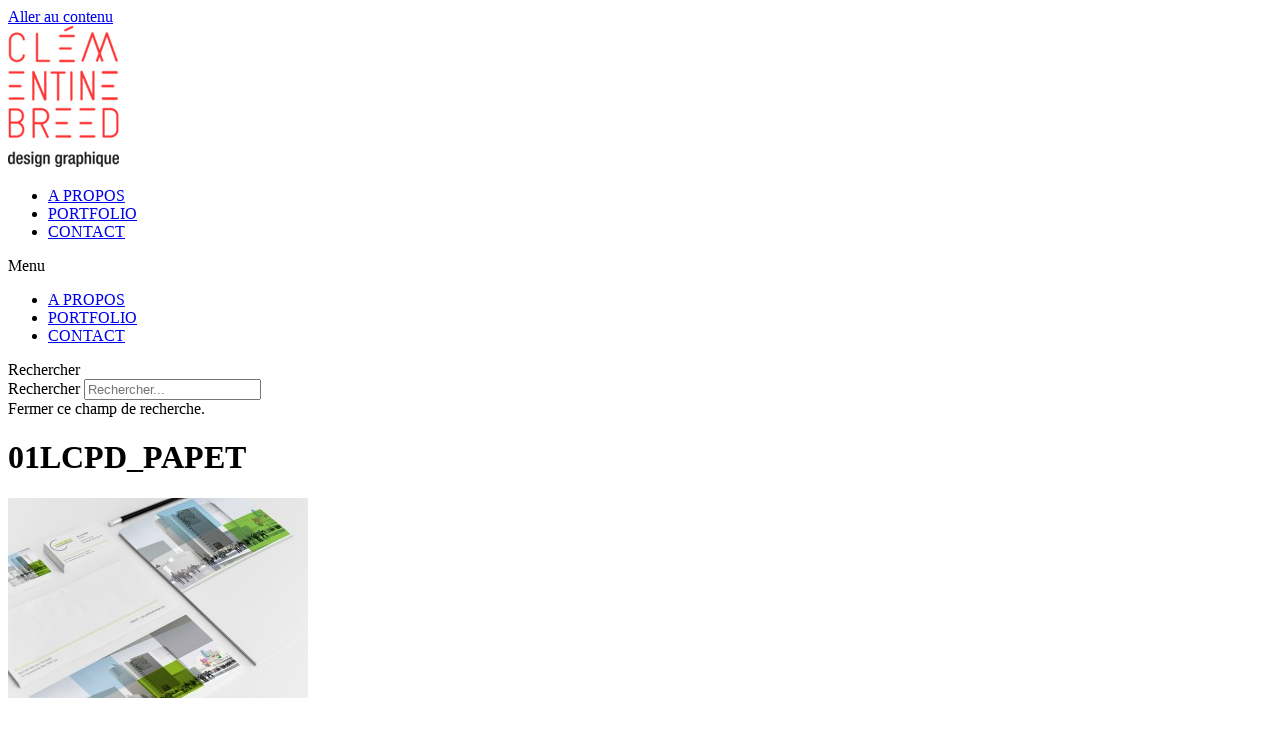

--- FILE ---
content_type: text/html; charset=UTF-8
request_url: https://clementine-breed.fr/portfolio/club-part-dieu/01lcpd_papet
body_size: 13236
content:
<!doctype html>
<html lang="fr-FR">
<head>
	<meta charset="UTF-8">
	<meta name="viewport" content="width=device-width, initial-scale=1">
	<link rel="profile" href="https://gmpg.org/xfn/11">
	<meta name='robots' content='index, follow, max-image-preview:large, max-snippet:-1, max-video-preview:-1' />
	<style>img:is([sizes="auto" i], [sizes^="auto," i]) { contain-intrinsic-size: 3000px 1500px }</style>
	
	<!-- This site is optimized with the Yoast SEO plugin v24.0 - https://yoast.com/wordpress/plugins/seo/ -->
	<title>01LCPD_PAPET - Design graphique Lyon Clémentine Breed</title>
	<link rel="canonical" href="https://clementine-breed.fr/portfolio/club-part-dieu/01lcpd_papet/" />
	<meta property="og:locale" content="fr_FR" />
	<meta property="og:type" content="article" />
	<meta property="og:title" content="01LCPD_PAPET - Design graphique Lyon Clémentine Breed" />
	<meta property="og:url" content="https://clementine-breed.fr/portfolio/club-part-dieu/01lcpd_papet/" />
	<meta property="og:site_name" content="Design graphique Lyon Clémentine Breed" />
	<meta property="article:publisher" content="https://www.facebook.com/clementinebreeddesign" />
	<meta property="og:image" content="https://clementine-breed.fr/portfolio/club-part-dieu/01lcpd_papet" />
	<meta property="og:image:width" content="1000" />
	<meta property="og:image:height" content="667" />
	<meta property="og:image:type" content="image/jpeg" />
	<meta name="twitter:card" content="summary_large_image" />
	<script data-jetpack-boost="ignore" type="application/ld+json" class="yoast-schema-graph">{"@context":"https://schema.org","@graph":[{"@type":"WebPage","@id":"https://clementine-breed.fr/portfolio/club-part-dieu/01lcpd_papet/","url":"https://clementine-breed.fr/portfolio/club-part-dieu/01lcpd_papet/","name":"01LCPD_PAPET - Design graphique Lyon Clémentine Breed","isPartOf":{"@id":"https://clementine-breed.fr/#website"},"primaryImageOfPage":{"@id":"https://clementine-breed.fr/portfolio/club-part-dieu/01lcpd_papet/#primaryimage"},"image":{"@id":"https://clementine-breed.fr/portfolio/club-part-dieu/01lcpd_papet/#primaryimage"},"thumbnailUrl":"https://clementine-breed.fr/wp-content/uploads/2015/07/01LCPD_PAPET.jpg","datePublished":"2015-07-01T15:11:44+00:00","dateModified":"2015-07-01T15:11:44+00:00","breadcrumb":{"@id":"https://clementine-breed.fr/portfolio/club-part-dieu/01lcpd_papet/#breadcrumb"},"inLanguage":"fr-FR","potentialAction":[{"@type":"ReadAction","target":["https://clementine-breed.fr/portfolio/club-part-dieu/01lcpd_papet/"]}]},{"@type":"ImageObject","inLanguage":"fr-FR","@id":"https://clementine-breed.fr/portfolio/club-part-dieu/01lcpd_papet/#primaryimage","url":"https://clementine-breed.fr/wp-content/uploads/2015/07/01LCPD_PAPET.jpg","contentUrl":"https://clementine-breed.fr/wp-content/uploads/2015/07/01LCPD_PAPET.jpg","width":1000,"height":667},{"@type":"BreadcrumbList","@id":"https://clementine-breed.fr/portfolio/club-part-dieu/01lcpd_papet/#breadcrumb","itemListElement":[{"@type":"ListItem","position":1,"name":"Accueil","item":"https://clementine-breed.fr/"},{"@type":"ListItem","position":2,"name":"CLUB PART-DIEU","item":"https://clementine-breed.fr/portfolio/club-part-dieu"},{"@type":"ListItem","position":3,"name":"01LCPD_PAPET"}]},{"@type":"WebSite","@id":"https://clementine-breed.fr/#website","url":"https://clementine-breed.fr/","name":"Design graphique Lyon Clémentine Breed","description":"image de marque, édition, identité visuelle d’événements, signalétique, campagne publicitaire, communication digitale.","publisher":{"@id":"https://clementine-breed.fr/#/schema/person/2c58900522f6abb32dc20b432da035fb"},"potentialAction":[{"@type":"SearchAction","target":{"@type":"EntryPoint","urlTemplate":"https://clementine-breed.fr/?s={search_term_string}"},"query-input":{"@type":"PropertyValueSpecification","valueRequired":true,"valueName":"search_term_string"}}],"inLanguage":"fr-FR"},{"@type":["Person","Organization"],"@id":"https://clementine-breed.fr/#/schema/person/2c58900522f6abb32dc20b432da035fb","name":"Clémentine Breed","image":{"@type":"ImageObject","inLanguage":"fr-FR","@id":"https://clementine-breed.fr/#/schema/person/image/","url":"https://clementine-breed.fr/wp-content/uploads/2015/05/logo-clementine-breed-design-graphique.jpg","contentUrl":"https://clementine-breed.fr/wp-content/uploads/2015/05/logo-clementine-breed-design-graphique.jpg","width":111,"height":141,"caption":"Clémentine Breed"},"logo":{"@id":"https://clementine-breed.fr/#/schema/person/image/"},"sameAs":["https://www.facebook.com/clementinebreeddesign","https://www.instagram.com/clementinebreed/?hl=fr","https://www.linkedin.com/in/clmentine-breed-a87a7937/"]}]}</script>
	<!-- / Yoast SEO plugin. -->


<link rel='dns-prefetch' href='//unpkg.com' />
<link rel='dns-prefetch' href='//stats.wp.com' />
<link rel="alternate" type="application/rss+xml" title="Design graphique Lyon Clémentine Breed &raquo; Flux" href="https://clementine-breed.fr/feed" />
<link rel="alternate" type="application/rss+xml" title="Design graphique Lyon Clémentine Breed &raquo; Flux des commentaires" href="https://clementine-breed.fr/comments/feed" />
<link rel="alternate" type="application/rss+xml" title="Design graphique Lyon Clémentine Breed &raquo; 01LCPD_PAPET Flux des commentaires" href="https://clementine-breed.fr/portfolio/club-part-dieu/01lcpd_papet/feed" />

<style id='wp-emoji-styles-inline-css'>

	img.wp-smiley, img.emoji {
		display: inline !important;
		border: none !important;
		box-shadow: none !important;
		height: 1em !important;
		width: 1em !important;
		margin: 0 0.07em !important;
		vertical-align: -0.1em !important;
		background: none !important;
		padding: 0 !important;
	}
</style>
<link rel='stylesheet' id='wp-block-library-css' href='https://clementine-breed.fr/wp-includes/css/dist/block-library/style.min.css?ver=6.7.4' media='all' />
<link rel='stylesheet' id='mediaelement-css' href='https://clementine-breed.fr/wp-includes/js/mediaelement/mediaelementplayer-legacy.min.css?ver=4.2.17' media='all' />
<link rel='stylesheet' id='wp-mediaelement-css' href='https://clementine-breed.fr/wp-includes/js/mediaelement/wp-mediaelement.min.css?ver=6.7.4' media='all' />
<style id='jetpack-sharing-buttons-style-inline-css'>
.jetpack-sharing-buttons__services-list{display:flex;flex-direction:row;flex-wrap:wrap;gap:0;list-style-type:none;margin:5px;padding:0}.jetpack-sharing-buttons__services-list.has-small-icon-size{font-size:12px}.jetpack-sharing-buttons__services-list.has-normal-icon-size{font-size:16px}.jetpack-sharing-buttons__services-list.has-large-icon-size{font-size:24px}.jetpack-sharing-buttons__services-list.has-huge-icon-size{font-size:36px}@media print{.jetpack-sharing-buttons__services-list{display:none!important}}.editor-styles-wrapper .wp-block-jetpack-sharing-buttons{gap:0;padding-inline-start:0}ul.jetpack-sharing-buttons__services-list.has-background{padding:1.25em 2.375em}
</style>
<style id='classic-theme-styles-inline-css'>
/*! This file is auto-generated */
.wp-block-button__link{color:#fff;background-color:#32373c;border-radius:9999px;box-shadow:none;text-decoration:none;padding:calc(.667em + 2px) calc(1.333em + 2px);font-size:1.125em}.wp-block-file__button{background:#32373c;color:#fff;text-decoration:none}
</style>
<style id='global-styles-inline-css'>
:root{--wp--preset--aspect-ratio--square: 1;--wp--preset--aspect-ratio--4-3: 4/3;--wp--preset--aspect-ratio--3-4: 3/4;--wp--preset--aspect-ratio--3-2: 3/2;--wp--preset--aspect-ratio--2-3: 2/3;--wp--preset--aspect-ratio--16-9: 16/9;--wp--preset--aspect-ratio--9-16: 9/16;--wp--preset--color--black: #000000;--wp--preset--color--cyan-bluish-gray: #abb8c3;--wp--preset--color--white: #ffffff;--wp--preset--color--pale-pink: #f78da7;--wp--preset--color--vivid-red: #cf2e2e;--wp--preset--color--luminous-vivid-orange: #ff6900;--wp--preset--color--luminous-vivid-amber: #fcb900;--wp--preset--color--light-green-cyan: #7bdcb5;--wp--preset--color--vivid-green-cyan: #00d084;--wp--preset--color--pale-cyan-blue: #8ed1fc;--wp--preset--color--vivid-cyan-blue: #0693e3;--wp--preset--color--vivid-purple: #9b51e0;--wp--preset--gradient--vivid-cyan-blue-to-vivid-purple: linear-gradient(135deg,rgba(6,147,227,1) 0%,rgb(155,81,224) 100%);--wp--preset--gradient--light-green-cyan-to-vivid-green-cyan: linear-gradient(135deg,rgb(122,220,180) 0%,rgb(0,208,130) 100%);--wp--preset--gradient--luminous-vivid-amber-to-luminous-vivid-orange: linear-gradient(135deg,rgba(252,185,0,1) 0%,rgba(255,105,0,1) 100%);--wp--preset--gradient--luminous-vivid-orange-to-vivid-red: linear-gradient(135deg,rgba(255,105,0,1) 0%,rgb(207,46,46) 100%);--wp--preset--gradient--very-light-gray-to-cyan-bluish-gray: linear-gradient(135deg,rgb(238,238,238) 0%,rgb(169,184,195) 100%);--wp--preset--gradient--cool-to-warm-spectrum: linear-gradient(135deg,rgb(74,234,220) 0%,rgb(151,120,209) 20%,rgb(207,42,186) 40%,rgb(238,44,130) 60%,rgb(251,105,98) 80%,rgb(254,248,76) 100%);--wp--preset--gradient--blush-light-purple: linear-gradient(135deg,rgb(255,206,236) 0%,rgb(152,150,240) 100%);--wp--preset--gradient--blush-bordeaux: linear-gradient(135deg,rgb(254,205,165) 0%,rgb(254,45,45) 50%,rgb(107,0,62) 100%);--wp--preset--gradient--luminous-dusk: linear-gradient(135deg,rgb(255,203,112) 0%,rgb(199,81,192) 50%,rgb(65,88,208) 100%);--wp--preset--gradient--pale-ocean: linear-gradient(135deg,rgb(255,245,203) 0%,rgb(182,227,212) 50%,rgb(51,167,181) 100%);--wp--preset--gradient--electric-grass: linear-gradient(135deg,rgb(202,248,128) 0%,rgb(113,206,126) 100%);--wp--preset--gradient--midnight: linear-gradient(135deg,rgb(2,3,129) 0%,rgb(40,116,252) 100%);--wp--preset--font-size--small: 13px;--wp--preset--font-size--medium: 20px;--wp--preset--font-size--large: 36px;--wp--preset--font-size--x-large: 42px;--wp--preset--spacing--20: 0.44rem;--wp--preset--spacing--30: 0.67rem;--wp--preset--spacing--40: 1rem;--wp--preset--spacing--50: 1.5rem;--wp--preset--spacing--60: 2.25rem;--wp--preset--spacing--70: 3.38rem;--wp--preset--spacing--80: 5.06rem;--wp--preset--shadow--natural: 6px 6px 9px rgba(0, 0, 0, 0.2);--wp--preset--shadow--deep: 12px 12px 50px rgba(0, 0, 0, 0.4);--wp--preset--shadow--sharp: 6px 6px 0px rgba(0, 0, 0, 0.2);--wp--preset--shadow--outlined: 6px 6px 0px -3px rgba(255, 255, 255, 1), 6px 6px rgba(0, 0, 0, 1);--wp--preset--shadow--crisp: 6px 6px 0px rgba(0, 0, 0, 1);}:where(.is-layout-flex){gap: 0.5em;}:where(.is-layout-grid){gap: 0.5em;}body .is-layout-flex{display: flex;}.is-layout-flex{flex-wrap: wrap;align-items: center;}.is-layout-flex > :is(*, div){margin: 0;}body .is-layout-grid{display: grid;}.is-layout-grid > :is(*, div){margin: 0;}:where(.wp-block-columns.is-layout-flex){gap: 2em;}:where(.wp-block-columns.is-layout-grid){gap: 2em;}:where(.wp-block-post-template.is-layout-flex){gap: 1.25em;}:where(.wp-block-post-template.is-layout-grid){gap: 1.25em;}.has-black-color{color: var(--wp--preset--color--black) !important;}.has-cyan-bluish-gray-color{color: var(--wp--preset--color--cyan-bluish-gray) !important;}.has-white-color{color: var(--wp--preset--color--white) !important;}.has-pale-pink-color{color: var(--wp--preset--color--pale-pink) !important;}.has-vivid-red-color{color: var(--wp--preset--color--vivid-red) !important;}.has-luminous-vivid-orange-color{color: var(--wp--preset--color--luminous-vivid-orange) !important;}.has-luminous-vivid-amber-color{color: var(--wp--preset--color--luminous-vivid-amber) !important;}.has-light-green-cyan-color{color: var(--wp--preset--color--light-green-cyan) !important;}.has-vivid-green-cyan-color{color: var(--wp--preset--color--vivid-green-cyan) !important;}.has-pale-cyan-blue-color{color: var(--wp--preset--color--pale-cyan-blue) !important;}.has-vivid-cyan-blue-color{color: var(--wp--preset--color--vivid-cyan-blue) !important;}.has-vivid-purple-color{color: var(--wp--preset--color--vivid-purple) !important;}.has-black-background-color{background-color: var(--wp--preset--color--black) !important;}.has-cyan-bluish-gray-background-color{background-color: var(--wp--preset--color--cyan-bluish-gray) !important;}.has-white-background-color{background-color: var(--wp--preset--color--white) !important;}.has-pale-pink-background-color{background-color: var(--wp--preset--color--pale-pink) !important;}.has-vivid-red-background-color{background-color: var(--wp--preset--color--vivid-red) !important;}.has-luminous-vivid-orange-background-color{background-color: var(--wp--preset--color--luminous-vivid-orange) !important;}.has-luminous-vivid-amber-background-color{background-color: var(--wp--preset--color--luminous-vivid-amber) !important;}.has-light-green-cyan-background-color{background-color: var(--wp--preset--color--light-green-cyan) !important;}.has-vivid-green-cyan-background-color{background-color: var(--wp--preset--color--vivid-green-cyan) !important;}.has-pale-cyan-blue-background-color{background-color: var(--wp--preset--color--pale-cyan-blue) !important;}.has-vivid-cyan-blue-background-color{background-color: var(--wp--preset--color--vivid-cyan-blue) !important;}.has-vivid-purple-background-color{background-color: var(--wp--preset--color--vivid-purple) !important;}.has-black-border-color{border-color: var(--wp--preset--color--black) !important;}.has-cyan-bluish-gray-border-color{border-color: var(--wp--preset--color--cyan-bluish-gray) !important;}.has-white-border-color{border-color: var(--wp--preset--color--white) !important;}.has-pale-pink-border-color{border-color: var(--wp--preset--color--pale-pink) !important;}.has-vivid-red-border-color{border-color: var(--wp--preset--color--vivid-red) !important;}.has-luminous-vivid-orange-border-color{border-color: var(--wp--preset--color--luminous-vivid-orange) !important;}.has-luminous-vivid-amber-border-color{border-color: var(--wp--preset--color--luminous-vivid-amber) !important;}.has-light-green-cyan-border-color{border-color: var(--wp--preset--color--light-green-cyan) !important;}.has-vivid-green-cyan-border-color{border-color: var(--wp--preset--color--vivid-green-cyan) !important;}.has-pale-cyan-blue-border-color{border-color: var(--wp--preset--color--pale-cyan-blue) !important;}.has-vivid-cyan-blue-border-color{border-color: var(--wp--preset--color--vivid-cyan-blue) !important;}.has-vivid-purple-border-color{border-color: var(--wp--preset--color--vivid-purple) !important;}.has-vivid-cyan-blue-to-vivid-purple-gradient-background{background: var(--wp--preset--gradient--vivid-cyan-blue-to-vivid-purple) !important;}.has-light-green-cyan-to-vivid-green-cyan-gradient-background{background: var(--wp--preset--gradient--light-green-cyan-to-vivid-green-cyan) !important;}.has-luminous-vivid-amber-to-luminous-vivid-orange-gradient-background{background: var(--wp--preset--gradient--luminous-vivid-amber-to-luminous-vivid-orange) !important;}.has-luminous-vivid-orange-to-vivid-red-gradient-background{background: var(--wp--preset--gradient--luminous-vivid-orange-to-vivid-red) !important;}.has-very-light-gray-to-cyan-bluish-gray-gradient-background{background: var(--wp--preset--gradient--very-light-gray-to-cyan-bluish-gray) !important;}.has-cool-to-warm-spectrum-gradient-background{background: var(--wp--preset--gradient--cool-to-warm-spectrum) !important;}.has-blush-light-purple-gradient-background{background: var(--wp--preset--gradient--blush-light-purple) !important;}.has-blush-bordeaux-gradient-background{background: var(--wp--preset--gradient--blush-bordeaux) !important;}.has-luminous-dusk-gradient-background{background: var(--wp--preset--gradient--luminous-dusk) !important;}.has-pale-ocean-gradient-background{background: var(--wp--preset--gradient--pale-ocean) !important;}.has-electric-grass-gradient-background{background: var(--wp--preset--gradient--electric-grass) !important;}.has-midnight-gradient-background{background: var(--wp--preset--gradient--midnight) !important;}.has-small-font-size{font-size: var(--wp--preset--font-size--small) !important;}.has-medium-font-size{font-size: var(--wp--preset--font-size--medium) !important;}.has-large-font-size{font-size: var(--wp--preset--font-size--large) !important;}.has-x-large-font-size{font-size: var(--wp--preset--font-size--x-large) !important;}
:where(.wp-block-post-template.is-layout-flex){gap: 1.25em;}:where(.wp-block-post-template.is-layout-grid){gap: 1.25em;}
:where(.wp-block-columns.is-layout-flex){gap: 2em;}:where(.wp-block-columns.is-layout-grid){gap: 2em;}
:root :where(.wp-block-pullquote){font-size: 1.5em;line-height: 1.6;}
</style>
<link rel='stylesheet' id='hello-elementor-css' href='https://clementine-breed.fr/wp-content/themes/hello-elementor/style.min.css?ver=3.1.0' media='all' />
<link rel='stylesheet' id='hello-elementor-theme-style-css' href='https://clementine-breed.fr/wp-content/themes/hello-elementor/theme.min.css?ver=3.1.0' media='all' />
<link rel='stylesheet' id='hello-elementor-header-footer-css' href='https://clementine-breed.fr/wp-content/themes/hello-elementor/header-footer.min.css?ver=3.1.0' media='all' />
<link rel='stylesheet' id='elementor-frontend-css' href='https://clementine-breed.fr/wp-content/plugins/elementor/assets/css/frontend.min.css?ver=3.26.0' media='all' />
<link rel='stylesheet' id='elementor-post-686-css' href='https://clementine-breed.fr/wp-content/uploads/elementor/css/post-686.css?ver=1768518830' media='all' />
<link rel='stylesheet' id='widget-image-css' href='https://clementine-breed.fr/wp-content/plugins/elementor/assets/css/widget-image.min.css?ver=3.26.0' media='all' />
<link rel='stylesheet' id='widget-nav-menu-css' href='https://clementine-breed.fr/wp-content/plugins/elementor-pro/assets/css/widget-nav-menu.min.css?ver=3.24.3' media='all' />
<link rel='stylesheet' id='widget-theme-elements-css' href='https://clementine-breed.fr/wp-content/plugins/elementor-pro/assets/css/widget-theme-elements.min.css?ver=3.24.3' media='all' />
<link rel='stylesheet' id='elementor-icons-shared-0-css' href='https://clementine-breed.fr/wp-content/plugins/elementor/assets/lib/font-awesome/css/fontawesome.min.css?ver=5.15.3' media='all' />
<link rel='stylesheet' id='elementor-icons-fa-solid-css' href='https://clementine-breed.fr/wp-content/plugins/elementor/assets/lib/font-awesome/css/solid.min.css?ver=5.15.3' media='all' />
<link rel='stylesheet' id='widget-heading-css' href='https://clementine-breed.fr/wp-content/plugins/elementor/assets/css/widget-heading.min.css?ver=3.26.0' media='all' />
<link rel='stylesheet' id='widget-text-editor-css' href='https://clementine-breed.fr/wp-content/plugins/elementor/assets/css/widget-text-editor.min.css?ver=3.26.0' media='all' />
<link rel='stylesheet' id='widget-social-icons-css' href='https://clementine-breed.fr/wp-content/plugins/elementor/assets/css/widget-social-icons.min.css?ver=3.26.0' media='all' />
<link rel='stylesheet' id='e-apple-webkit-css' href='https://clementine-breed.fr/wp-content/plugins/elementor/assets/css/conditionals/apple-webkit.min.css?ver=3.26.0' media='all' />
<link rel='stylesheet' id='elementor-icons-css' href='https://clementine-breed.fr/wp-content/plugins/elementor/assets/lib/eicons/css/elementor-icons.min.css?ver=5.34.0' media='all' />
<link rel='stylesheet' id='elementor-pro-css' href='https://clementine-breed.fr/wp-content/plugins/elementor-pro/assets/css/frontend.min.css?ver=3.24.3' media='all' />
<link rel='stylesheet' id='font-awesome-5-all-css' href='https://clementine-breed.fr/wp-content/plugins/elementor/assets/lib/font-awesome/css/all.min.css?ver=3.26.0' media='all' />
<link rel='stylesheet' id='font-awesome-4-shim-css' href='https://clementine-breed.fr/wp-content/plugins/elementor/assets/lib/font-awesome/css/v4-shims.min.css?ver=3.26.0' media='all' />
<link rel='stylesheet' id='elementor-post-949-css' href='https://clementine-breed.fr/wp-content/uploads/elementor/css/post-949.css?ver=1768518830' media='all' />
<link rel='stylesheet' id='elementor-post-976-css' href='https://clementine-breed.fr/wp-content/uploads/elementor/css/post-976.css?ver=1768518830' media='all' />
<link rel='stylesheet' id='hello-elementor-child-style-css' href='https://clementine-breed.fr/wp-content/themes/hello-theme-child-master/style.css?ver=1.0.0' media='all' />
<link rel='stylesheet' id='google-fonts-1-css' href='https://fonts.googleapis.com/css?family=Roboto%3A100%2C100italic%2C200%2C200italic%2C300%2C300italic%2C400%2C400italic%2C500%2C500italic%2C600%2C600italic%2C700%2C700italic%2C800%2C800italic%2C900%2C900italic%7CRoboto+Slab%3A100%2C100italic%2C200%2C200italic%2C300%2C300italic%2C400%2C400italic%2C500%2C500italic%2C600%2C600italic%2C700%2C700italic%2C800%2C800italic%2C900%2C900italic&#038;display=auto&#038;ver=6.7.4' media='all' />
<link rel='stylesheet' id='elementor-icons-fa-brands-css' href='https://clementine-breed.fr/wp-content/plugins/elementor/assets/lib/font-awesome/css/brands.min.css?ver=5.15.3' media='all' />
<link rel="preconnect" href="https://fonts.gstatic.com/" crossorigin>


<link rel="https://api.w.org/" href="https://clementine-breed.fr/wp-json/" /><link rel="alternate" title="JSON" type="application/json" href="https://clementine-breed.fr/wp-json/wp/v2/media/158" /><link rel="EditURI" type="application/rsd+xml" title="RSD" href="https://clementine-breed.fr/xmlrpc.php?rsd" />
<meta name="generator" content="WordPress 6.7.4" />
<link rel='shortlink' href='https://clementine-breed.fr/?p=158' />
<link rel="alternate" title="oEmbed (JSON)" type="application/json+oembed" href="https://clementine-breed.fr/wp-json/oembed/1.0/embed?url=https%3A%2F%2Fclementine-breed.fr%2Fportfolio%2Fclub-part-dieu%2F01lcpd_papet" />
<link rel="alternate" title="oEmbed (XML)" type="text/xml+oembed" href="https://clementine-breed.fr/wp-json/oembed/1.0/embed?url=https%3A%2F%2Fclementine-breed.fr%2Fportfolio%2Fclub-part-dieu%2F01lcpd_papet&#038;format=xml" />
	<style>img#wpstats{display:none}</style>
		<meta name="generator" content="Elementor 3.26.0; features: additional_custom_breakpoints, e_element_cache; settings: css_print_method-external, google_font-enabled, font_display-auto">
<!-- Tracking code easily added by NK Google Analytics -->
 
			<style>
				.e-con.e-parent:nth-of-type(n+4):not(.e-lazyloaded):not(.e-no-lazyload),
				.e-con.e-parent:nth-of-type(n+4):not(.e-lazyloaded):not(.e-no-lazyload) * {
					background-image: none !important;
				}
				@media screen and (max-height: 1024px) {
					.e-con.e-parent:nth-of-type(n+3):not(.e-lazyloaded):not(.e-no-lazyload),
					.e-con.e-parent:nth-of-type(n+3):not(.e-lazyloaded):not(.e-no-lazyload) * {
						background-image: none !important;
					}
				}
				@media screen and (max-height: 640px) {
					.e-con.e-parent:nth-of-type(n+2):not(.e-lazyloaded):not(.e-no-lazyload),
					.e-con.e-parent:nth-of-type(n+2):not(.e-lazyloaded):not(.e-no-lazyload) * {
						background-image: none !important;
					}
				}
			</style>
					<style id="wp-custom-css">
			/* portfolio */
section p {
	margin-bottom:20px;
}
section ul {
	padding: 0 0 0 20px;
}
.single-jetpack-portfolio section ul {
    padding: 0 0 20px 20px;
}
section ul li {
	padding: 0 0 0 10px;
}
p a,
p a:visited
{ color:#ff6666; }
p a:hover,
p a:focus,
p a:active
{ color:#555555; }

/* masque recherche navigation pour portfolio */
body.single-jetpack-portfolio .elementor-search-form--skin-full_screen {
	display:none;
}
/* portfolio navigation */
#navportfolio, #retourportfolio {
	top: -55px;
  width: 72px;
  right: 76px;
  height: 36px;
  left: unset;
}
#retourportfolio {
	width: 36px;
	right: 30px;
}
#navportfolio .elementor-post-navigation__link A,
#retourportfolio A {
		display: block;
    width: 36px;
    height: 36px;
    margin: 0;
    padding: 0;
    line-height: 34px;
		background:#ececec;
		opacity:.8;
}
#navportfolio .elementor-post-navigation__link A:hover {
	background-color: #e8e8e8;
	opacity:1;
}
#navportfolio .elementor-post-navigation__link A .post-navigation__arrow-wrapper {
    width: 36px;
    height: 36px;
    display: block;
		text-align:center;
		
}
#navportfolio .elementor-post-navigation__link A .fa {
	font-size:16px;
	color: #9e9e9e;
}
.portfolio-gallery-item {
	position: relative;
  margin: 0;
  min-height: 200px;
	overflow: hidden;
	-moz-transition: min-height 150ms ease-in-out;
    -o-transition: min-height 150ms ease-in-out;
    -webkit-transition: min-height 150ms ease-in-out;
    transition: min-height 150ms ease-in-out;
}
/* portfolio gallery */
.portfolio-gallery-item.loaded {
    min-height: 0;
}
.gallery-item, figure.wp-block-image.size-full {
	position: relative;
	overflow: hidden;
}
.gallery-item figcaption, figure.wp-block-image.size-full figcaption {
    position: absolute;
    left: 0;
    right: 0;
    bottom: 0;
		opacity: 0;
    z-index: 12;
    padding: 200px 40px 40px;
    color: #fff;
    font-size: 18px;
    font-style: normal;
    line-height: 1.45;
    text-shadow: 0 1px 1px rgb(0 0 0 / 35%);
	  background-size: 100%;
    background-image: -moz-linear-gradient(rgba(0, 0, 0, 0), rgba(0, 0, 0, 0.5));
    background-image: -webkit-linear-gradient(rgba(0, 0, 0, 0), rgba(0, 0, 0, 0.5));
    background-image: linear-gradient(rgba(0, 0, 0, 0), rgba(0, 0, 0, 0.5));
    -moz-transform: translateY(10px);
    -ms-transform: translateY(10px);
    -webkit-transform: translateY(10px);
    transform: translateY(10px);
		-moz-transition: opacity 250ms ease-out, -moz-transform 250ms ease;
    -o-transition: opacity 250ms ease-out, -o-transform 250ms ease;
    -webkit-transition: opacity 250ms ease-out, -webkit-transform 250ms ease;
    transition: opacity 250ms ease-out, transform 250ms ease;
}
figure.wp-block-image.size-full figcaption {
	margin-bottom:0;
}
.gallery-item img, figure.wp-block-image.size-full img {
	position: relative;
	width:100%;
	height:auto;
}
.gallery-item:hover figcaption,
.gallery-item:focus figcaption,
figure.wp-block-image.size-full:hover figcaption,
figure.wp-block-image.size-full:focus figcaption
 {
    opacity: 1;
    -moz-transform: translateY(0);
    -ms-transform: translateY(0);
    -webkit-transform: translateY(0);
    transform: translateY(0);
}
/* typo pour items dans la grille */
.elementor-widget-portfolio h3.elementor-portfolio-item__title {
	position:relative;
	font-size: 1.2em;
    margin: 0 0 10px;
    color: #fff;
    font-weight: normal;
    line-height: 1.1;
    font-family: var(--e-global-typography-005d7ae-font-family), Arial, sans-serif;
}

.elementor-portfolio-item__tags {
	position:relative;
	margin: 10px 0 0;
	line-height: 1em;
}
.elementor-portfolio-item__tags:before {
    position: absolute;
    content: "";
    top: -12px;
    left: 50%;
    width: 15px;
    height: 1px;
    background: #fff;
    transform: translateX(-50%);
}
.elementor-portfolio-item__tags .elementor-portfolio-item__tags__tag {
	color: white;
	font-size: 10px;
    font-weight: bold;
    text-transform: uppercase;
    letter-spacing: 2px;
	text-align: center;
    line-height: 1.2;
	font-family: var(--e-global-typography-9acd562-font-family), Arial, sans-serif;
}
.elementor-portfolio-item__tags  .elementor-portfolio-item__tags__separator {
	color: white;
	font-family: var(--e-global-typography-9acd562-font-family), Arial, sans-serif;
}		</style>
		</head>
<body class="attachment attachment-template-default single single-attachment postid-158 attachmentid-158 attachment-jpeg wp-custom-logo elementor-default elementor-kit-686">


<a class="skip-link screen-reader-text" href="#content">Aller au contenu</a>

		<div data-elementor-type="header" data-elementor-id="949" class="elementor elementor-949 elementor-location-header" data-elementor-post-type="elementor_library">
					<header class="elementor-section elementor-top-section elementor-element elementor-element-e672913 elementor-section-content-bottom elementor-section-height-min-height elementor-section-full_width elementor-section-height-default elementor-section-items-middle" data-id="e672913" data-element_type="section" data-settings="{&quot;background_background&quot;:&quot;classic&quot;}">
						<div class="elementor-container elementor-column-gap-no">
					<div class="elementor-column elementor-col-25 elementor-top-column elementor-element elementor-element-6a39e61a" data-id="6a39e61a" data-element_type="column">
			<div class="elementor-widget-wrap elementor-element-populated">
						<div class="elementor-element elementor-element-679ce88c elementor-widget elementor-widget-theme-site-logo elementor-widget-image" data-id="679ce88c" data-element_type="widget" data-widget_type="theme-site-logo.default">
				<div class="elementor-widget-container">
											<a href="https://clementine-breed.fr">
			<img width="111" height="141" src="https://clementine-breed.fr/wp-content/uploads/2015/05/logo-clementine-breed-design-graphique.jpg" class="attachment-full size-full wp-image-55" alt="Clementine Breed Design Graphique" srcset="https://clementine-breed.fr/wp-content/uploads/2015/05/logo-clementine-breed-design-graphique.jpg 111w, https://clementine-breed.fr/wp-content/uploads/2015/05/elementor/thumbs/logo-clementine-breed-design-graphique-pusvdy1oua15lvfz1whttuzxgl231ek6w32xcojtt4.jpg 79w" sizes="(max-width: 111px) 100vw, 111px" />				</a>
											</div>
				</div>
					</div>
		</div>
				<div class="elementor-column elementor-col-50 elementor-top-column elementor-element elementor-element-6873fa57" data-id="6873fa57" data-element_type="column">
			<div class="elementor-widget-wrap elementor-element-populated">
						<div class="elementor-element elementor-element-518f29be elementor-nav-menu__align-center elementor-nav-menu--stretch elementor-nav-menu--dropdown-mobile elementor-nav-menu__text-align-aside elementor-nav-menu--toggle elementor-nav-menu--burger elementor-widget elementor-widget-nav-menu" data-id="518f29be" data-element_type="widget" data-settings="{&quot;full_width&quot;:&quot;stretch&quot;,&quot;layout&quot;:&quot;horizontal&quot;,&quot;submenu_icon&quot;:{&quot;value&quot;:&quot;&lt;i class=\&quot;fas fa-caret-down\&quot;&gt;&lt;\/i&gt;&quot;,&quot;library&quot;:&quot;fa-solid&quot;},&quot;toggle&quot;:&quot;burger&quot;}" data-widget_type="nav-menu.default">
				<div class="elementor-widget-container">
								<nav aria-label="Menu" class="elementor-nav-menu--main elementor-nav-menu__container elementor-nav-menu--layout-horizontal e--pointer-none">
				<ul id="menu-1-518f29be" class="elementor-nav-menu"><li class="menu-item menu-item-type-post_type menu-item-object-page menu-item-20"><a href="https://clementine-breed.fr/a-propos" class="elementor-item">A PROPOS</a></li>
<li class="menu-item menu-item-type-post_type menu-item-object-page menu-item-31"><a href="https://clementine-breed.fr/portfolio-design-graphique" class="elementor-item">PORTFOLIO</a></li>
<li class="menu-item menu-item-type-post_type menu-item-object-page menu-item-35"><a href="https://clementine-breed.fr/contact-breed" class="elementor-item">CONTACT</a></li>
</ul>			</nav>
					<div class="elementor-menu-toggle" role="button" tabindex="0" aria-label="Permuter le menu" aria-expanded="false">
			<i aria-hidden="true" role="presentation" class="elementor-menu-toggle__icon--open eicon-menu-bar"></i><i aria-hidden="true" role="presentation" class="elementor-menu-toggle__icon--close eicon-close"></i>			<span class="elementor-screen-only">Menu</span>
		</div>
					<nav class="elementor-nav-menu--dropdown elementor-nav-menu__container" aria-hidden="true">
				<ul id="menu-2-518f29be" class="elementor-nav-menu"><li class="menu-item menu-item-type-post_type menu-item-object-page menu-item-20"><a href="https://clementine-breed.fr/a-propos" class="elementor-item" tabindex="-1">A PROPOS</a></li>
<li class="menu-item menu-item-type-post_type menu-item-object-page menu-item-31"><a href="https://clementine-breed.fr/portfolio-design-graphique" class="elementor-item" tabindex="-1">PORTFOLIO</a></li>
<li class="menu-item menu-item-type-post_type menu-item-object-page menu-item-35"><a href="https://clementine-breed.fr/contact-breed" class="elementor-item" tabindex="-1">CONTACT</a></li>
</ul>			</nav>
						</div>
				</div>
					</div>
		</div>
				<div class="elementor-column elementor-col-25 elementor-top-column elementor-element elementor-element-32a3b8ce" data-id="32a3b8ce" data-element_type="column">
			<div class="elementor-widget-wrap elementor-element-populated">
						<div class="elementor-element elementor-element-3028def7 elementor-search-form--skin-full_screen elementor-widget elementor-widget-search-form" data-id="3028def7" data-element_type="widget" data-settings="{&quot;skin&quot;:&quot;full_screen&quot;}" data-widget_type="search-form.default">
				<div class="elementor-widget-container">
							<search role="search">
			<form class="elementor-search-form" action="https://clementine-breed.fr" method="get">
												<div class="elementor-search-form__toggle" tabindex="0" role="button">
					<i aria-hidden="true" class="fas fa-search"></i>					<span class="elementor-screen-only">Rechercher </span>
				</div>
								<div class="elementor-search-form__container">
					<label class="elementor-screen-only" for="elementor-search-form-3028def7">Rechercher </label>

					
					<input id="elementor-search-form-3028def7" placeholder="Rechercher..." class="elementor-search-form__input" type="search" name="s" value="">
					
					
										<div class="dialog-lightbox-close-button dialog-close-button" role="button" tabindex="0">
						<i aria-hidden="true" class="eicon-close"></i>						<span class="elementor-screen-only">Fermer ce champ de recherche.</span>
					</div>
									</div>
			</form>
		</search>
						</div>
				</div>
					</div>
		</div>
					</div>
		</header>
				</div>
		
<main id="content" class="site-main post-158 attachment type-attachment status-inherit hentry">

			<div class="page-header">
			<h1 class="entry-title">01LCPD_PAPET</h1>		</div>
	
	<div class="page-content">
		<p class="attachment"><a href='https://clementine-breed.fr/wp-content/uploads/2015/07/01LCPD_PAPET.jpg'><img fetchpriority="high" decoding="async" width="300" height="200" src="https://clementine-breed.fr/wp-content/uploads/2015/07/01LCPD_PAPET-300x200.jpg" class="attachment-medium size-medium" alt="" srcset="https://clementine-breed.fr/wp-content/uploads/2015/07/01LCPD_PAPET-300x200.jpg 300w, https://clementine-breed.fr/wp-content/uploads/2015/07/01LCPD_PAPET-600x400.jpg 600w, https://clementine-breed.fr/wp-content/uploads/2015/07/01LCPD_PAPET-750x500.jpg 750w, https://clementine-breed.fr/wp-content/uploads/2015/07/01LCPD_PAPET.jpg 1000w" sizes="(max-width: 300px) 100vw, 300px" /></a></p>

		
			</div>

	<section id="comments" class="comments-area">

	
		<div id="respond" class="comment-respond">
		<h3 id="reply-title" class="comment-reply-title">Laisser un commentaire</h3><p class="must-log-in">Vous devez <a href="https://clementine-breed.fr/wp-login.php?redirect_to=https%3A%2F%2Fclementine-breed.fr%2Fportfolio%2Fclub-part-dieu%2F01lcpd_papet">vous connecter</a> pour publier un commentaire.</p>	</div><!-- #respond -->
	
</section>

</main>

			<div data-elementor-type="footer" data-elementor-id="976" class="elementor elementor-976 elementor-location-footer" data-elementor-post-type="elementor_library">
					<section class="elementor-section elementor-top-section elementor-element elementor-element-ccafcba elementor-section-full_width elementor-section-height-default elementor-section-height-default" data-id="ccafcba" data-element_type="section" data-settings="{&quot;background_background&quot;:&quot;classic&quot;}">
						<div class="elementor-container elementor-column-gap-default">
					<div class="elementor-column elementor-col-25 elementor-top-column elementor-element elementor-element-2350c08" data-id="2350c08" data-element_type="column">
			<div class="elementor-widget-wrap elementor-element-populated">
						<div class="elementor-element elementor-element-c1e84d1 elementor-widget elementor-widget-image" data-id="c1e84d1" data-element_type="widget" data-widget_type="image.default">
				<div class="elementor-widget-container">
															<img width="77" height="77" src="https://clementine-breed.fr/wp-content/uploads/2015/04/logo-footer-clementine-breed1.png" class="attachment-large size-large wp-image-107" alt="" srcset="https://clementine-breed.fr/wp-content/uploads/2015/04/logo-footer-clementine-breed1.png 77w, https://clementine-breed.fr/wp-content/uploads/2015/04/logo-footer-clementine-breed1-50x50.png 50w" sizes="(max-width: 77px) 100vw, 77px" />															</div>
				</div>
					</div>
		</div>
				<div class="elementor-column elementor-col-25 elementor-top-column elementor-element elementor-element-7bc2c47" data-id="7bc2c47" data-element_type="column">
			<div class="elementor-widget-wrap elementor-element-populated">
						<div class="elementor-element elementor-element-7eefe30 elementor-widget elementor-widget-heading" data-id="7eefe30" data-element_type="widget" data-widget_type="heading.default">
				<div class="elementor-widget-container">
					<h4 class="elementor-heading-title elementor-size-default">Clémentine Breed Design</h4>				</div>
				</div>
				<div class="elementor-element elementor-element-4e17611 elementor-widget elementor-widget-text-editor" data-id="4e17611" data-element_type="widget" data-widget_type="text-editor.default">
				<div class="elementor-widget-container">
									<p><span style="color: #ff3333;">adresse atelier</span><br />60 rue des 2 amants – 69009 Lyon</p><p><span style="color: #ff3333;">courrier</span><br />10 avenue Général de Gaulle – 69260 Charbonnières-les-bains</p>								</div>
				</div>
					</div>
		</div>
				<div class="elementor-column elementor-col-25 elementor-top-column elementor-element elementor-element-088baa9" data-id="088baa9" data-element_type="column">
			<div class="elementor-widget-wrap elementor-element-populated">
						<div class="elementor-element elementor-element-d76883d elementor-widget elementor-widget-heading" data-id="d76883d" data-element_type="widget" data-widget_type="heading.default">
				<div class="elementor-widget-container">
					<h4 class="elementor-heading-title elementor-size-default">CONTACT</h4>				</div>
				</div>
				<div class="elementor-element elementor-element-75a1b41 elementor-widget elementor-widget-text-editor" data-id="75a1b41" data-element_type="widget" data-widget_type="text-editor.default">
				<div class="elementor-widget-container">
									<p><span style="color: #ff3333;">tel</span> <a style="color: #fff;" href="tel:+33615733102">+33 (0)6 15 73 31 02</a><br /><a href="mailto:contact@clementine-breed.fr"><span style="color: #ff3333;">contact</span><span style="color: #ffffff;">@clementine-breed.fr</span></a></p>								</div>
				</div>
					</div>
		</div>
				<div class="elementor-column elementor-col-25 elementor-top-column elementor-element elementor-element-8f95b7b" data-id="8f95b7b" data-element_type="column">
			<div class="elementor-widget-wrap elementor-element-populated">
						<div class="elementor-element elementor-element-7fba0e3 elementor-widget elementor-widget-heading" data-id="7fba0e3" data-element_type="widget" data-widget_type="heading.default">
				<div class="elementor-widget-container">
					<h4 class="elementor-heading-title elementor-size-default">SUIVRE L’ACTU</h4>				</div>
				</div>
				<div class="elementor-element elementor-element-528b214 elementor-shape-circle e-grid-align-left elementor-grid-0 elementor-widget elementor-widget-social-icons" data-id="528b214" data-element_type="widget" data-widget_type="social-icons.default">
				<div class="elementor-widget-container">
							<div class="elementor-social-icons-wrapper elementor-grid">
							<span class="elementor-grid-item">
					<a class="elementor-icon elementor-social-icon elementor-social-icon-facebook elementor-repeater-item-0f61f30" href="https://www.facebook.com/clementinebreeddesign" target="_blank" rel="nofollow">
						<span class="elementor-screen-only">Facebook</span>
						<i class="fab fa-facebook"></i>					</a>
				</span>
							<span class="elementor-grid-item">
					<a class="elementor-icon elementor-social-icon elementor-social-icon-linkedin elementor-repeater-item-9fccc16" href="https://www.linkedin.com/in/cl%C3%A9mentine-breed-a87a7937/" target="_blank" rel="nofollow">
						<span class="elementor-screen-only">Linkedin</span>
						<i class="fab fa-linkedin"></i>					</a>
				</span>
							<span class="elementor-grid-item">
					<a class="elementor-icon elementor-social-icon elementor-social-icon-instagram elementor-repeater-item-42ca2d0" href="https://www.instagram.com/clementinebreed/?hl=fr" target="_blank">
						<span class="elementor-screen-only">Instagram</span>
						<i class="fab fa-instagram"></i>					</a>
				</span>
					</div>
						</div>
				</div>
				<div class="elementor-element elementor-element-010fa6c elementor-widget elementor-widget-text-editor" data-id="010fa6c" data-element_type="widget" data-widget_type="text-editor.default">
				<div class="elementor-widget-container">
									<p>2022 © Clémentine Breed Design<br /><a href="/mentions-legales/"><span style="color: #ff3333;">Mentions légales</span></a></p>								</div>
				</div>
					</div>
		</div>
					</div>
		</section>
				</div>
		
    
			
			


















<script>
window._wpemojiSettings = {"baseUrl":"https:\/\/s.w.org\/images\/core\/emoji\/15.0.3\/72x72\/","ext":".png","svgUrl":"https:\/\/s.w.org\/images\/core\/emoji\/15.0.3\/svg\/","svgExt":".svg","source":{"concatemoji":"https:\/\/clementine-breed.fr\/wp-includes\/js\/wp-emoji-release.min.js?ver=6.7.4"}};
/*! This file is auto-generated */
!function(i,n){var o,s,e;function c(e){try{var t={supportTests:e,timestamp:(new Date).valueOf()};sessionStorage.setItem(o,JSON.stringify(t))}catch(e){}}function p(e,t,n){e.clearRect(0,0,e.canvas.width,e.canvas.height),e.fillText(t,0,0);var t=new Uint32Array(e.getImageData(0,0,e.canvas.width,e.canvas.height).data),r=(e.clearRect(0,0,e.canvas.width,e.canvas.height),e.fillText(n,0,0),new Uint32Array(e.getImageData(0,0,e.canvas.width,e.canvas.height).data));return t.every(function(e,t){return e===r[t]})}function u(e,t,n){switch(t){case"flag":return n(e,"\ud83c\udff3\ufe0f\u200d\u26a7\ufe0f","\ud83c\udff3\ufe0f\u200b\u26a7\ufe0f")?!1:!n(e,"\ud83c\uddfa\ud83c\uddf3","\ud83c\uddfa\u200b\ud83c\uddf3")&&!n(e,"\ud83c\udff4\udb40\udc67\udb40\udc62\udb40\udc65\udb40\udc6e\udb40\udc67\udb40\udc7f","\ud83c\udff4\u200b\udb40\udc67\u200b\udb40\udc62\u200b\udb40\udc65\u200b\udb40\udc6e\u200b\udb40\udc67\u200b\udb40\udc7f");case"emoji":return!n(e,"\ud83d\udc26\u200d\u2b1b","\ud83d\udc26\u200b\u2b1b")}return!1}function f(e,t,n){var r="undefined"!=typeof WorkerGlobalScope&&self instanceof WorkerGlobalScope?new OffscreenCanvas(300,150):i.createElement("canvas"),a=r.getContext("2d",{willReadFrequently:!0}),o=(a.textBaseline="top",a.font="600 32px Arial",{});return e.forEach(function(e){o[e]=t(a,e,n)}),o}function t(e){var t=i.createElement("script");t.src=e,t.defer=!0,i.head.appendChild(t)}"undefined"!=typeof Promise&&(o="wpEmojiSettingsSupports",s=["flag","emoji"],n.supports={everything:!0,everythingExceptFlag:!0},e=new Promise(function(e){i.addEventListener("DOMContentLoaded",e,{once:!0})}),new Promise(function(t){var n=function(){try{var e=JSON.parse(sessionStorage.getItem(o));if("object"==typeof e&&"number"==typeof e.timestamp&&(new Date).valueOf()<e.timestamp+604800&&"object"==typeof e.supportTests)return e.supportTests}catch(e){}return null}();if(!n){if("undefined"!=typeof Worker&&"undefined"!=typeof OffscreenCanvas&&"undefined"!=typeof URL&&URL.createObjectURL&&"undefined"!=typeof Blob)try{var e="postMessage("+f.toString()+"("+[JSON.stringify(s),u.toString(),p.toString()].join(",")+"));",r=new Blob([e],{type:"text/javascript"}),a=new Worker(URL.createObjectURL(r),{name:"wpTestEmojiSupports"});return void(a.onmessage=function(e){c(n=e.data),a.terminate(),t(n)})}catch(e){}c(n=f(s,u,p))}t(n)}).then(function(e){for(var t in e)n.supports[t]=e[t],n.supports.everything=n.supports.everything&&n.supports[t],"flag"!==t&&(n.supports.everythingExceptFlag=n.supports.everythingExceptFlag&&n.supports[t]);n.supports.everythingExceptFlag=n.supports.everythingExceptFlag&&!n.supports.flag,n.DOMReady=!1,n.readyCallback=function(){n.DOMReady=!0}}).then(function(){return e}).then(function(){var e;n.supports.everything||(n.readyCallback(),(e=n.source||{}).concatemoji?t(e.concatemoji):e.wpemoji&&e.twemoji&&(t(e.twemoji),t(e.wpemoji)))}))}((window,document),window._wpemojiSettings);
</script><script src="https://clementine-breed.fr/wp-includes/js/jquery/jquery.min.js?ver=3.7.1" id="jquery-core-js"></script><script src="https://clementine-breed.fr/wp-includes/js/jquery/jquery-migrate.min.js?ver=3.4.1" id="jquery-migrate-js"></script><script src="https://clementine-breed.fr/wp-content/plugins/elementor/assets/lib/font-awesome/js/v4-shims.min.js?ver=3.26.0" id="font-awesome-4-shim-js"></script><script type="text/javascript"> 
(function(i,s,o,g,r,a,m){i['GoogleAnalyticsObject']=r;i[r]=i[r]||function(){ 
(i[r].q=i[r].q||[]).push(arguments)},i[r].l=1*new Date();a=s.createElement(o), 
m=s.getElementsByTagName(o)[0];a.async=1;a.src=g;m.parentNode.insertBefore(a,m) 
})(window,document,'script','https://www.google-analytics.com/analytics.js','ga'); 
ga('create', 'UA-65265959-1', 'auto'); 
ga('send', 'pageview'); 
</script><script type="text/javascript">
        jQuery(document).ready(function($) {
            $(window).load(function() {
				$('.portfolio-pagination').appendTo('.portfolio-pagination-wrapper');
				$('.portfolio-pagination').removeClass('hide-on-init');
				$('.portfolio-pagination').parent().parent().append('<div class="scroller-status"><div class="infinite-scroll-request loader-ellips"><span class="loader-ellips__dot"></span><span class="loader-ellips__dot"></span><span class="loader-ellips__dot"></span><span class="loader-ellips__dot"></span></div><style>.loader-ellips{font-size: 20px; /* change size here */ position: relative; width: 4em; height: 1em; margin: 10px auto;}.loader-ellips__dot{display: block; width: 1em; height: 1em; border-radius: 0.5em; background: #ff3333; /* change color here */ position: absolute; animation-duration: 0.5s; animation-timing-function: ease; animation-iteration-count: infinite;}.loader-ellips__dot:nth-child(1),.loader-ellips__dot:nth-child(2){left: 0;}.loader-ellips__dot:nth-child(3){left: 1.5em;}.loader-ellips__dot:nth-child(4){left: 3em;}@keyframes reveal{from{transform: scale(0.001);}to{transform: scale(1);}}@keyframes slide{to{transform: translateX(1.5em)}}.loader-ellips__dot:nth-child(1){animation-name: reveal;}.loader-ellips__dot:nth-child(2),.loader-ellips__dot:nth-child(3){animation-name: slide;}.loader-ellips__dot:nth-child(4){animation-name: reveal; animation-direction: reverse;}</style><p class="infinite-scroll-last" style="display: inline-block;width: auto;text-align: center;margin: 0 auto;position: absolute;top: -35px;left: 50%;background: #fff;padding: 9px 15px;transform: translateX(-50%);font-size:0.825em;">Tous les projets sont affich&eacute;s</p><p class="infinite-scroll-error" style="display: inline-block;width: auto;text-align: center;margin: 0 auto;position: absolute;top: -35px;left: 50%;background: #fff;padding: 9px 15px;transform: translateX(-50%);font-size:0.825em;">Plus aucune page à charger.</p></div>');
				$('.elementor-portfolio').infiniteScroll({
					// options
					path: '.next.page-numbers',
					append: '.elementor-portfolio-item',
					status: '.scroller-status',
					hideNav: '.portfolio-pagination-wrapper',
					history: true,
					debug: false,
				});
				
				// modification du fonctionnement des filtres
				const filterCats = document.querySelectorAll('.filtercat'); 
				const portfolio = document.querySelectorAll('.elementor-portfolio')[0]; 
				
				function waitForElm(selector) {
					return new Promise(resolve => {
						if (document.querySelector(selector)) {
							return resolve(document.querySelector(selector));
						}

						const observer = new MutationObserver(mutations => {
							if (document.querySelector(selector)) {
								resolve(document.querySelector(selector));
								observer.disconnect();
							}
						});

						observer.observe(document.body, {
							childList: true,
							subtree: true
						});
					});
				}
				
				filterCats.forEach( (item) => {
					item.addEventListener('click', function(event) {
						event.preventDefault();
						if(!item.classList.contains('selected')){
							filterCats.forEach( (itemout) => {
								if(itemout != item) itemout.classList.remove('selected');
							});
							item.classList.add('selected');
						}
						let categId = item.dataset.cbfilter;
						document.querySelectorAll('.elementor-portfolio-item').forEach( (item) => {
							if(categId !== "__all"){
								if(!item.classList.contains('elementor-filter-'+categId)){
									item.style.display='none';
								}else{
									item.style.display='block';
								}
							}else{
								item.style.display='block';
							}
						});
						waitForElm('.scroller-status').then((elm) => {
							elm.style.display='none'; 
						});
					});
				});
			});
        });	
    </script><script type='text/javascript'>
				const lazyloadRunObserver = () => {
					const lazyloadBackgrounds = document.querySelectorAll( `.e-con.e-parent:not(.e-lazyloaded)` );
					const lazyloadBackgroundObserver = new IntersectionObserver( ( entries ) => {
						entries.forEach( ( entry ) => {
							if ( entry.isIntersecting ) {
								let lazyloadBackground = entry.target;
								if( lazyloadBackground ) {
									lazyloadBackground.classList.add( 'e-lazyloaded' );
								}
								lazyloadBackgroundObserver.unobserve( entry.target );
							}
						});
					}, { rootMargin: '200px 0px 200px 0px' } );
					lazyloadBackgrounds.forEach( ( lazyloadBackground ) => {
						lazyloadBackgroundObserver.observe( lazyloadBackground );
					} );
				};
				const events = [
					'DOMContentLoaded',
					'elementor/lazyload/observe',
				];
				events.forEach( ( event ) => {
					document.addEventListener( event, lazyloadRunObserver );
				} );
			</script><script id="jetpack-portfolio-theme-supports-js-after">
const jetpack_portfolio_theme_supports = false
</script><script src="https://unpkg.com/infinite-scroll@4/dist/infinite-scroll.pkgd.min.js" id="cbreed-inf-scroll-js"></script><script src="https://clementine-breed.fr/wp-content/themes/hello-elementor/assets/js/hello-frontend.min.js?ver=3.1.0" id="hello-theme-frontend-js"></script><script src="https://clementine-breed.fr/wp-content/plugins/elementor-pro/assets/lib/smartmenus/jquery.smartmenus.min.js?ver=1.2.1" id="smartmenus-js"></script><script src="https://stats.wp.com/e-202604.js" id="jetpack-stats-js" data-wp-strategy="defer"></script><script id="jetpack-stats-js-after">
_stq = window._stq || [];
_stq.push([ "view", JSON.parse("{\"v\":\"ext\",\"blog\":\"212481976\",\"post\":\"158\",\"tz\":\"1\",\"srv\":\"clementine-breed.fr\",\"j\":\"1:14.1\"}") ]);
_stq.push([ "clickTrackerInit", "212481976", "158" ]);
</script><script src="https://clementine-breed.fr/wp-content/plugins/elementor-pro/assets/js/webpack-pro.runtime.min.js?ver=3.24.3" id="elementor-pro-webpack-runtime-js"></script><script src="https://clementine-breed.fr/wp-content/plugins/elementor/assets/js/webpack.runtime.min.js?ver=3.26.0" id="elementor-webpack-runtime-js"></script><script src="https://clementine-breed.fr/wp-content/plugins/elementor/assets/js/frontend-modules.min.js?ver=3.26.0" id="elementor-frontend-modules-js"></script><script src="https://clementine-breed.fr/wp-includes/js/dist/hooks.min.js?ver=4d63a3d491d11ffd8ac6" id="wp-hooks-js"></script><script src="https://clementine-breed.fr/wp-includes/js/dist/i18n.min.js?ver=5e580eb46a90c2b997e6" id="wp-i18n-js"></script><script id="wp-i18n-js-after">
wp.i18n.setLocaleData( { 'text direction\u0004ltr': [ 'ltr' ] } );
</script><script id="elementor-pro-frontend-js-before">
var ElementorProFrontendConfig = {"ajaxurl":"https:\/\/clementine-breed.fr\/wp-admin\/admin-ajax.php","nonce":"0da8a56f38","urls":{"assets":"https:\/\/clementine-breed.fr\/wp-content\/plugins\/elementor-pro\/assets\/","rest":"https:\/\/clementine-breed.fr\/wp-json\/"},"settings":{"lazy_load_background_images":true},"shareButtonsNetworks":{"facebook":{"title":"Facebook","has_counter":true},"twitter":{"title":"Twitter"},"linkedin":{"title":"LinkedIn","has_counter":true},"pinterest":{"title":"Pinterest","has_counter":true},"reddit":{"title":"Reddit","has_counter":true},"vk":{"title":"VK","has_counter":true},"odnoklassniki":{"title":"OK","has_counter":true},"tumblr":{"title":"Tumblr"},"digg":{"title":"Digg"},"skype":{"title":"Skype"},"stumbleupon":{"title":"StumbleUpon","has_counter":true},"mix":{"title":"Mix"},"telegram":{"title":"Telegram"},"pocket":{"title":"Pocket","has_counter":true},"xing":{"title":"XING","has_counter":true},"whatsapp":{"title":"WhatsApp"},"email":{"title":"Email"},"print":{"title":"Print"},"x-twitter":{"title":"X"},"threads":{"title":"Threads"}},"facebook_sdk":{"lang":"fr_FR","app_id":""},"lottie":{"defaultAnimationUrl":"https:\/\/clementine-breed.fr\/wp-content\/plugins\/elementor-pro\/modules\/lottie\/assets\/animations\/default.json"}};
</script><script src="https://clementine-breed.fr/wp-content/plugins/elementor-pro/assets/js/frontend.min.js?ver=3.24.3" id="elementor-pro-frontend-js"></script><script src="https://clementine-breed.fr/wp-includes/js/jquery/ui/core.min.js?ver=1.13.3" id="jquery-ui-core-js"></script><script id="elementor-frontend-js-before">
var elementorFrontendConfig = {"environmentMode":{"edit":false,"wpPreview":false,"isScriptDebug":false},"i18n":{"shareOnFacebook":"Partager sur Facebook","shareOnTwitter":"Partager sur Twitter","pinIt":"L\u2019\u00e9pingler","download":"T\u00e9l\u00e9charger","downloadImage":"T\u00e9l\u00e9charger une image","fullscreen":"Plein \u00e9cran","zoom":"Zoom","share":"Partager","playVideo":"Lire la vid\u00e9o","previous":"Pr\u00e9c\u00e9dent","next":"Suivant","close":"Fermer","a11yCarouselPrevSlideMessage":"Diapositive pr\u00e9c\u00e9dente","a11yCarouselNextSlideMessage":"Diapositive suivante","a11yCarouselFirstSlideMessage":"Ceci est la premi\u00e8re diapositive","a11yCarouselLastSlideMessage":"Ceci est la derni\u00e8re diapositive","a11yCarouselPaginationBulletMessage":"Aller \u00e0 la diapositive"},"is_rtl":false,"breakpoints":{"xs":0,"sm":480,"md":768,"lg":1025,"xl":1440,"xxl":1600},"responsive":{"breakpoints":{"mobile":{"label":"Portrait mobile","value":767,"default_value":767,"direction":"max","is_enabled":true},"mobile_extra":{"label":"Mobile Paysage","value":880,"default_value":880,"direction":"max","is_enabled":false},"tablet":{"label":"Tablette en mode portrait","value":1024,"default_value":1024,"direction":"max","is_enabled":true},"tablet_extra":{"label":"Tablette en mode paysage","value":1200,"default_value":1200,"direction":"max","is_enabled":false},"laptop":{"label":"Portable","value":1366,"default_value":1366,"direction":"max","is_enabled":false},"widescreen":{"label":"\u00c9cran large","value":2400,"default_value":2400,"direction":"min","is_enabled":false}},"hasCustomBreakpoints":false},"version":"3.26.0","is_static":false,"experimentalFeatures":{"additional_custom_breakpoints":true,"e_swiper_latest":true,"e_nested_atomic_repeaters":true,"e_onboarding":true,"e_css_smooth_scroll":true,"theme_builder_v2":true,"hello-theme-header-footer":true,"home_screen":true,"landing-pages":true,"nested-elements":true,"editor_v2":true,"e_element_cache":true,"link-in-bio":true,"floating-buttons":true,"display-conditions":true,"form-submissions":true},"urls":{"assets":"https:\/\/clementine-breed.fr\/wp-content\/plugins\/elementor\/assets\/","ajaxurl":"https:\/\/clementine-breed.fr\/wp-admin\/admin-ajax.php","uploadUrl":"https:\/\/clementine-breed.fr\/wp-content\/uploads"},"nonces":{"floatingButtonsClickTracking":"dfd2721822"},"swiperClass":"swiper","settings":{"page":[],"editorPreferences":[]},"kit":{"active_breakpoints":["viewport_mobile","viewport_tablet"],"global_image_lightbox":"yes","lightbox_enable_counter":"yes","lightbox_enable_fullscreen":"yes","lightbox_enable_zoom":"yes","lightbox_enable_share":"yes","lightbox_title_src":"title","lightbox_description_src":"description","hello_header_logo_type":"logo","hello_header_menu_layout":"horizontal","hello_footer_logo_type":"logo"},"post":{"id":158,"title":"01LCPD_PAPET%20-%20Design%20graphique%20Lyon%20Cl%C3%A9mentine%20Breed","excerpt":"","featuredImage":false}};
</script><script src="https://clementine-breed.fr/wp-content/plugins/elementor/assets/js/frontend.min.js?ver=3.26.0" id="elementor-frontend-js"></script><script src="https://clementine-breed.fr/wp-content/plugins/elementor-pro/assets/js/elements-handlers.min.js?ver=3.24.3" id="pro-elements-handlers-js"></script></body>
</html>


--- FILE ---
content_type: text/plain
request_url: https://www.google-analytics.com/j/collect?v=1&_v=j102&a=96458888&t=pageview&_s=1&dl=https%3A%2F%2Fclementine-breed.fr%2Fportfolio%2Fclub-part-dieu%2F01lcpd_papet&ul=en-us%40posix&dt=01LCPD_PAPET%20-%20Design%20graphique%20Lyon%20Cl%C3%A9mentine%20Breed&sr=1280x720&vp=1280x720&_u=IEBAAEABAAAAACAAI~&jid=1591247755&gjid=325739664&cid=1354315705.1769000634&tid=UA-65265959-1&_gid=382296956.1769000634&_r=1&_slc=1&z=1215187752
body_size: -452
content:
2,cG-YTFDTMP8DW